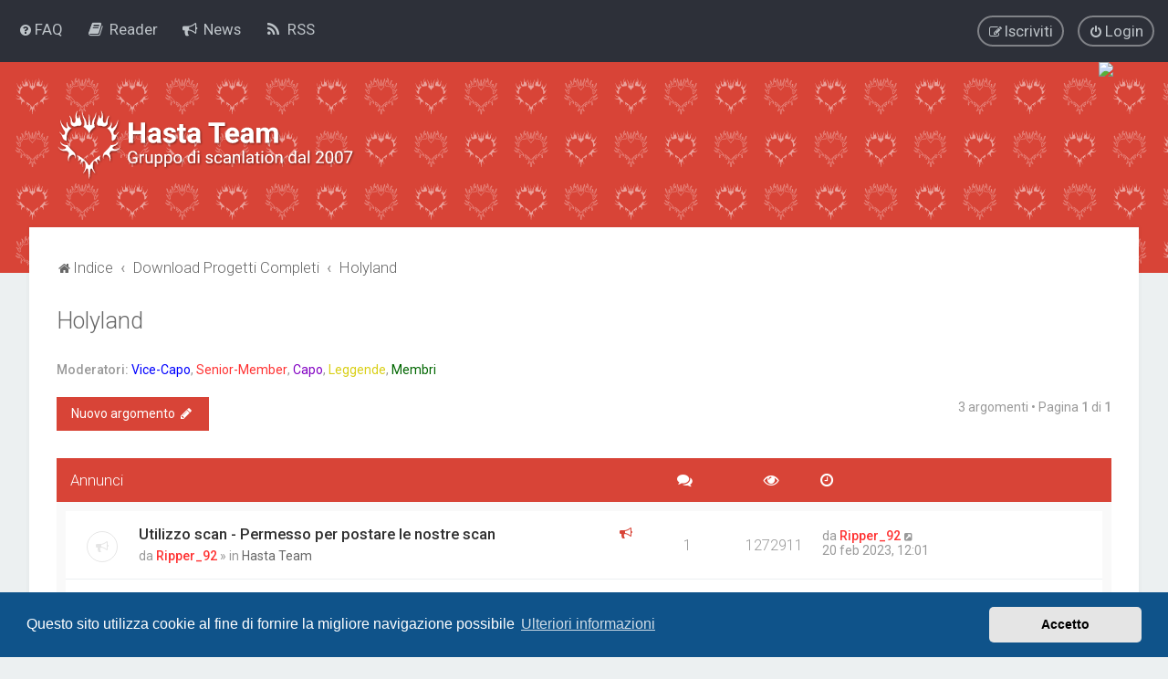

--- FILE ---
content_type: text/html; charset=UTF-8
request_url: https://hastateam.com/forum/viewforum.php?f=221&sid=ebde5e17ddb3317f7d0179c6d94bc568
body_size: 10371
content:
<!DOCTYPE html>
<html dir="ltr" lang="it">
<head>
<meta charset="utf-8" />
<meta http-equiv="X-UA-Compatible" content="IE=edge">
<meta name="viewport" content="width=device-width, initial-scale=1" />

<title>Holyland - Hasta Team</title>


	<link rel="canonical" href="https://hastateam.com/forum/viewforum.php?f=221">


<!--
	phpBB style name: Milk v2
	Based on style:   Merlin Framework (http://www.planetstyles.net)
-->



	<link href="https://fonts.googleapis.com/css?family=Roboto:300,400,500" rel="stylesheet">
    <style type="text/css">body {font-family: "Roboto", Arial, Helvetica, sans-serif; font-size: 14px;}</style>


<link href="./assets/css/font-awesome.min.css?assets_version=48" rel="stylesheet">
<link href="./styles/Milk_v2/theme/stylesheet.css?assets_version=48" rel="stylesheet">
<link href="./styles/Milk_v2/theme/it/stylesheet.css?assets_version=48?assets_version=48" rel="stylesheet">

<link href="./styles/Milk_v2/theme/blank.css?assets_version=48" rel="stylesheet" class="colour_switch_link"  />


            <style type="text/css">
			/* Color */
a:hover, .navbar_footer a, .copyright_bar a, .social_links_footer a:hover span, .icon.fa-file.icon-red, a:hover .icon.fa-file.icon-red, .navigation .active-subsection a, .navigation .active-subsection a:hover, .navigation a:hover, .tabs .tab > a:hover, .tabs .activetab > a, .tabs .activetab > a:hover, a.postlink, a.postlink:visited, .navbar_in_header .badge, .button:focus .icon, .button:hover .icon, .dark_base .social_links_footer a span, .dark_base h2, .dark_base h2 a, .dark_base a:link, .dark_base a:visited, .button-secondary:focus, .button-secondary:hover, .notification_unread, .topic_type, .fd_dark a {color: #D84437;}
			/* Background Solid  */
			.pagination li a:hover, .pagination li.active span, .pagination li a:focus, .jumpbox-cat-link, .dropdown-contents > li > a:hover, a.button1:hover, input.button1:hover, a.button2:hover, input.button2:hover, input.button3:hover, a.no_avatar:hover, .jumpbox-cat-link:hover, input.button1:focus, input.button2:focus, input.button3:focus, .specialbutton, input.specialbutton, .panel .specialbutton, a.specialbutton, .scrollToTop, a.specialbutton, .dark_base .social_links_footer a:hover span, .grid_unread, .tile_row_2:before   {background: #D84437;}
			/* Borders Dark */
			.pagination li a:hover, .pagination li.active span, .pagination li a:focus, blockquote, .codebox code, .jumpbox-cat-link, a.postlink, input.button1:focus, input.button2:focus, input.button3:focus, input.specialbutton, .inputbox:hover, .inputbox:focus, .specialbutton, a.specialbutton, .button:hover, .button:focus, .dark_base .social_links_footer a span, a.specialbutton, .dark_base .social_links_footer a:hover span {border-color: #D84437;}
			/* Background Gradient  */
			.headerbar, body.content_block_header_block li.header, body.content_block_header_stripe li.header:before, .scrollToTop, .no_avatar, .social_links_footer, .badge, thead tr, .sidebar_block_stripe:before, .fancy_panel:before {background-color: #D84437;}
			/* opacity */
			.headerbar_overlay_active {background-color: #D84437; opacity: 0.7;}
			/* Dark overlay */
			.grid_colour_overlay:hover {background-color: rgba(0,0,0,0.7);}
			/* Colour Hover Light */
			.navbar_footer a:hover, .copyright_bar a:hover, a.postlink:hover, .dark_base h2 a:hover  {opacity: 0.7;}
			/* Background Hover Light */
			a.scrollToTop:hover, input.specialbutton:hover, a.specialbutton:hover {opacity: 0.7;}
			/* Border light */
			.specialbutton:hover {opacity: 0.7;}

		</style>
	
<link href="./styles/Milk_v2/theme/animate.css" rel="stylesheet" />
<style type="text/css">
	#nav-main, #logo, #site-description h1, #site-description p, #nav-breadcrumbs, #page-body {
		transform: translateY(-15px);
		transition: .75s ease-in-out;
	}
</style>


<style type="text/css">
			.forums .row-item:before, .topics .row-item:before, .pmlist .row-item:before, .cplist .row-item:before {
			border-radius: 50%;
		}
	

		.forum_header {
					background-image: url('https://hastateam.com/forum/ext/planetstyles/flightdeck/store/tile-bg-head_3x4.svg');
		
					background-repeat: repeat;
		
					background-position: left top;
		
		"
	}

			
</style>






	<link href="./assets/cookieconsent/cookieconsent.min.css?assets_version=48" rel="stylesheet">

<!--[if lte IE 9]>
	<link href="./styles/Milk_v2/theme/tweaks.css?assets_version=48" rel="stylesheet">
<![endif]-->

<link rel="canonical" href="https://hastateam.com">
<meta name="description" content="Hasta Team - team di scanlation manga">
<meta property="og:image" content="https://reader.hastateam.com/storage/img/cover/hasta_logo_red_rect.png">
<meta property="og:image:secure_url" content="https://reader.hastateam.com/storage/img/cover/hasta_logo_red_rect.png">
<meta property="og:site_name" content="Hasta Team">
<meta property="og:type" content="website">
<meta property="og:description" content="Hasta Team - team di scanlation manga">
<meta property="og:url" content="https://hastateam.com">

<link href="./ext/dmzx/mchat/styles/prosilver/theme/mchat.css?assets_version=48" rel="stylesheet" media="screen">
<link href="./ext/ripper346/hasta_board/styles/all/theme/custom.css?assets_version=48" rel="stylesheet" media="screen">
<link href="./ext/phpbb/ads/styles/all/theme/phpbbads.css?assets_version=48" rel="stylesheet" media="screen">

<link href="./styles/Milk_v2/theme/extensions.css?assets_version=48" rel="stylesheet">




					<!-- Global site tag (gtag.js) - Google Analytics -->
		<script async src="https://www.googletagmanager.com/gtag/js?id=G-9Q7W4SYLCN"></script>
		<script>
			window.dataLayer = window.dataLayer || [];
			function gtag(){dataLayer.push(arguments);}
			gtag('js', new Date());

			gtag('config', 'G-9Q7W4SYLCN', {});
		</script>
	
</head>
<body id="phpbb" class="nojs notouch section-viewforum ltr  body-layout-Fluid content_block_header_block navbar_o_header css_icons_enabled">

    <div id="wrap" class="wrap">
        <a id="top" class="top-anchor" accesskey="t"></a>

        <div id="page-header">


                <div class="navbar" role="navigation">
	<div class="inner">

	<ul id="nav-main" class="nav-main linklist" role="menubar">

		<li id="quick-links" class="quick-links dropdown-container responsive-menu hidden" data-skip-responsive="true">
			<a href="#" class="dropdown-trigger">
				<i class="icon fa-bars fa-fw" aria-hidden="true"></i><span>Collegamenti Rapidi</span>
			</a>
			<div class="dropdown">
				<div class="pointer"><div class="pointer-inner"></div></div>
				<ul class="dropdown-contents" role="menu">
					
					
										<li class="separator"></li>

									</ul>
			</div>
		</li>

				<li data-skip-responsive="true">
			<a href="/forum/app.php/help/faq?sid=0b34bb1386b771f4e320a9d27878ee7c" rel="help" title="FAQ (Domande Frequenti)" role="menuitem">
				<i class="icon fa-question-circle fa-fw" aria-hidden="true"></i><span>FAQ</span>
			</a>
		</li>
		<li>
    <a href="https://reader.hastateam.com" title="Reader">
                <i class="fa fa-book fa-fw" aria-hidden="true"></i>
                <span>Reader</span>
    </a>
</li>
<li>
    <a href="news" title="News">
                <i class="fa fa-bullhorn fa-fw" aria-hidden="true"></i>
                <span>News</span>
    </a>
</li>
<li>
    <a href="releases/rss" title="RSS">
                <i class="fa fa-rss fa-fw" aria-hidden="true"></i>
                <span>RSS</span>
    </a>
</li>
				
			<li class="rightside"  data-skip-responsive="true">
			<a href="./ucp.php?mode=login&amp;redirect=viewforum.php%3Ff%3D221&amp;sid=0b34bb1386b771f4e320a9d27878ee7c" title="Login" accesskey="x" role="menuitem" class="outline_button">
				<i class="icon fa-power-off fa-fw" aria-hidden="true"></i><span>Login</span>
			</a>
		</li>
					<li class="rightside" data-skip-responsive="true">
				<a href="./ucp.php?mode=register&amp;sid=0b34bb1386b771f4e320a9d27878ee7c" role="menuitem" class="outline_button">
					<i class="icon fa-pencil-square-o  fa-fw" aria-hidden="true"></i><span>Iscriviti</span>
				</a>
			</li>
					    	</ul>

	</div>
</div>

            	
            <div class="headerbar" role="banner"
				>
				
				<div class="forum_header">

					<div class="headerbar_overlay_container">
					</div>
						<div class="particles_container">
							<!-- Headerbar Elements Start -->



								<div id="site-description" class="site-description logo_left">
																														<a href="./index.php?sid=0b34bb1386b771f4e320a9d27878ee7c" title="Indice"><img class="custom_logo" src="https://hastateam.com/forum/ext/planetstyles/flightdeck/store/logo_shadow.svg" width="350" height="81" alt=""></a>
																											</div>



							<!-- Headerbar Elements End -->
						</div>
					

				</div><!-- /.forum_header -->

            </div><!-- /.headerbar -->
            

        </div><!-- /#page-header -->

        <div id="inner-wrap">

        


	<ul id="nav-breadcrumbs" class="nav-breadcrumbs linklist navlinks" role="menubar">
				
		
		<li class="breadcrumbs" itemscope itemtype="https://schema.org/BreadcrumbList">

			
							<span class="crumb" itemtype="https://schema.org/ListItem" itemprop="itemListElement" itemscope><a itemprop="item" href="./index.php?sid=0b34bb1386b771f4e320a9d27878ee7c" accesskey="h" data-navbar-reference="index"><i class="icon fa-home fa-fw"></i><span itemprop="name">Indice</span></a><meta itemprop="position" content="1" /></span>

											
								<span class="crumb" itemtype="https://schema.org/ListItem" itemprop="itemListElement" itemscope data-forum-id="12"><a itemprop="item" href="./viewforum.php?f=12&amp;sid=0b34bb1386b771f4e320a9d27878ee7c"><span itemprop="name">Download Progetti Completi</span></a><meta itemprop="position" content="2" /></span>
															
								<span class="crumb" itemtype="https://schema.org/ListItem" itemprop="itemListElement" itemscope data-forum-id="221"><a itemprop="item" href="./viewforum.php?f=221&amp;sid=0b34bb1386b771f4e320a9d27878ee7c"><span itemprop="name">Holyland</span></a><meta itemprop="position" content="3" /></span>
							
					</li>

		
			</ul>


        <script>
    document.querySelector('.particles_container').innerHTML =
        '<span style="position: absolute; right: 60px;height: calc(100% - 50px)">' +
        '<img src="/img/banner/banner_Nana2.png" style="height: 100%;">' +
        '</span>' +
        document.querySelector('.particles_container').innerHTML;
</script>

        <a id="start_here" class="anchor"></a>
        <div id="page-body" class="page-body" role="main">
            
            
            <h2 class="forum-title"><a href="./viewforum.php?f=221&amp;sid=0b34bb1386b771f4e320a9d27878ee7c">Holyland</a></h2>
<div>
	<!-- NOTE: remove the style="display: none" when you want to have the forum description on the forum body -->
	<div style="display: none !important;"><strong class="text-strong">Rivista:</strong> Young Animal<br /></div>	<p><strong>Moderatori:</strong> <a style="color:#0000FF;" href="./memberlist.php?mode=group&amp;g=8&amp;sid=0b34bb1386b771f4e320a9d27878ee7c">Vice-Capo</a>, <a style="color:#FF3333;" href="./memberlist.php?mode=group&amp;g=9&amp;sid=0b34bb1386b771f4e320a9d27878ee7c">Senior-Member</a>, <a style="color:#8200C3;" href="./memberlist.php?mode=group&amp;g=7&amp;sid=0b34bb1386b771f4e320a9d27878ee7c">Capo</a>, <a style="color:#d9cf16;" href="./memberlist.php?mode=group&amp;g=35&amp;sid=0b34bb1386b771f4e320a9d27878ee7c">Leggende</a>, <a style="color:#006600;" href="./memberlist.php?mode=group&amp;g=10&amp;sid=0b34bb1386b771f4e320a9d27878ee7c">Membri</a></p></div>





	<div class="action-bar bar-top">

				
		<a href="./posting.php?mode=post&amp;f=221&amp;sid=0b34bb1386b771f4e320a9d27878ee7c" class="button specialbutton" title="Scrivi un nuovo argomento">
							<span>Nuovo argomento</span> <i class="icon fa-pencil fa-fw" aria-hidden="true"></i>
					</a>
				
	
	<div class="pagination">
        				3 argomenti
					&bull; Pagina <strong>1</strong> di <strong>1</strong>
			</div>

	</div>




	
			<div class="forumbg announcement">
		<div class="inner">
		<ul class="topiclist">
			<li class="header">
				<dl class="row-item">
					<dt><div class="list-inner">Annunci</div></dt>
					<dd class="posts"><span class="icon fa-comments"></dd>
					<dd class="views"><span class="icon fa-eye"></dd>
					<dd class="lastpost"><span><span class="icon fa-clock-o"></span></dd>
				</dl>
			</li>
		</ul>
		<ul class="topiclist topics">
	
				<li class="row bg1 global-announce">
						<dl class="row-item global_read_locked">
				<dt title="Questo argomento è bloccato, non puoi modificare o inviare ulteriori messaggi.">
										<div class="list-inner">
						


						                        	<span class="topic_type topic_type_announce">
                            	<i class="icon fa-bullhorn fa-fw"></i>
                            </span>
                        																								


						<a href="./viewtopic.php?t=4275&amp;sid=0b34bb1386b771f4e320a9d27878ee7c" class="topictitle">Utilizzo scan - Permesso per postare le nostre scan</a>						<br />
						
												<div class="responsive-show clutter" style="display: none;">
							Ultimo messaggio da <a href="./memberlist.php?mode=viewprofile&amp;u=22790&amp;sid=0b34bb1386b771f4e320a9d27878ee7c" style="color: #FF3333;" class="username-coloured">Ripper_92</a>							<!--
							&laquo; <a href="./viewtopic.php?p=322592&amp;sid=0b34bb1386b771f4e320a9d27878ee7c#p322592" title="Vai all’ultimo messaggio"><time datetime="2023-02-20T11:01:50+00:00">20 feb 2023, 12:01</time></a>
						 -->
							<br />Inviato in <a href="./viewforum.php?f=4&amp;sid=0b34bb1386b771f4e320a9d27878ee7c">Hasta Team</a>						</div>
													<span class="responsive-show left-box" style="display: none;">Risposte: <strong>1</strong></span>
													
						<div class="topic-poster responsive-hide left-box">
														da <a href="./memberlist.php?mode=viewprofile&amp;u=22790&amp;sid=0b34bb1386b771f4e320a9d27878ee7c" style="color: #FF3333;" class="username-coloured">Ripper_92</a>  <span class="clutter">&raquo; <time datetime="2019-03-16T15:30:06+00:00">16 mar 2019, 16:30</time></span>
							 &raquo; in <a href="./viewforum.php?f=4&amp;sid=0b34bb1386b771f4e320a9d27878ee7c">Hasta Team</a>						</div>

						
											</div>
				</dt>
				<dd class="posts">1 <dfn>Risposte</dfn></dd>
				<dd class="views">1272911 <dfn>Visite </dfn></dd>
				<dd class="lastpost">
                					<span><dfn>Ultimo messaggio </dfn>da <a href="./memberlist.php?mode=viewprofile&amp;u=22790&amp;sid=0b34bb1386b771f4e320a9d27878ee7c" style="color: #FF3333;" class="username-coloured">Ripper_92</a>							<a href="./viewtopic.php?p=322592&amp;sid=0b34bb1386b771f4e320a9d27878ee7c#p322592" title="Vai all’ultimo messaggio">
								<i class="icon fa-external-link-square fa-fw icon-lightgray icon-md" aria-hidden="true"></i><span class="sr-only"></span>
							</a>
												<br /><time datetime="2023-02-20T11:01:50+00:00">20 feb 2023, 12:01</time>
					</span>
				</dd>
			</dl>
					</li>
		
	

	
	
				<li class="row bg2 global-announce">
						<dl class="row-item global_read_locked">
				<dt title="Questo argomento è bloccato, non puoi modificare o inviare ulteriori messaggi.">
										<div class="list-inner">
						


						                        	<span class="topic_type topic_type_announce">
                            	<i class="icon fa-bullhorn fa-fw"></i>
                            </span>
                        																								


						<a href="./viewtopic.php?t=5564&amp;sid=0b34bb1386b771f4e320a9d27878ee7c" class="topictitle">EDITTO HASTA - 16/09/2009</a>						<br />
						
												<div class="responsive-show clutter" style="display: none;">
							Ultimo messaggio da <a href="./memberlist.php?mode=viewprofile&amp;u=1066&amp;sid=0b34bb1386b771f4e320a9d27878ee7c" style="color: #d9cf16;" class="username-coloured">macros</a>							<!--
							&laquo; <a href="./viewtopic.php?p=154352&amp;sid=0b34bb1386b771f4e320a9d27878ee7c#p154352" title="Vai all’ultimo messaggio"><time datetime="2009-10-02T16:28:43+00:00">02 ott 2009, 17:28</time></a>
						 -->
							<br />Inviato in <a href="./viewforum.php?f=4&amp;sid=0b34bb1386b771f4e320a9d27878ee7c">Hasta Team</a>						</div>
												
						<div class="topic-poster responsive-hide left-box">
														da <a href="./memberlist.php?mode=viewprofile&amp;u=1066&amp;sid=0b34bb1386b771f4e320a9d27878ee7c" style="color: #d9cf16;" class="username-coloured">macros</a>  <span class="clutter">&raquo; <time datetime="2009-10-02T16:28:43+00:00">02 ott 2009, 17:28</time></span>
							 &raquo; in <a href="./viewforum.php?f=4&amp;sid=0b34bb1386b771f4e320a9d27878ee7c">Hasta Team</a>						</div>

						
											</div>
				</dt>
				<dd class="posts">0 <dfn>Risposte</dfn></dd>
				<dd class="views">345170 <dfn>Visite </dfn></dd>
				<dd class="lastpost">
                					<span><dfn>Ultimo messaggio </dfn>da <a href="./memberlist.php?mode=viewprofile&amp;u=1066&amp;sid=0b34bb1386b771f4e320a9d27878ee7c" style="color: #d9cf16;" class="username-coloured">macros</a>							<a href="./viewtopic.php?p=154352&amp;sid=0b34bb1386b771f4e320a9d27878ee7c#p154352" title="Vai all’ultimo messaggio">
								<i class="icon fa-external-link-square fa-fw icon-lightgray icon-md" aria-hidden="true"></i><span class="sr-only"></span>
							</a>
												<br /><time datetime="2009-10-02T16:28:43+00:00">02 ott 2009, 17:28</time>
					</span>
				</dd>
			</dl>
					</li>
		
	

	
	
				<li class="row bg1 global-announce">
						<dl class="row-item global_read_locked">
				<dt title="Questo argomento è bloccato, non puoi modificare o inviare ulteriori messaggi.">
										<div class="list-inner">
						


						                        	<span class="topic_type topic_type_announce">
                            	<i class="icon fa-bullhorn fa-fw"></i>
                            </span>
                        																								


						<a href="./viewtopic.php?t=42&amp;sid=0b34bb1386b771f4e320a9d27878ee7c" class="topictitle">Test per entrare nel team</a>						<br />
						
												<div class="responsive-show clutter" style="display: none;">
							Ultimo messaggio da <a href="./memberlist.php?mode=viewprofile&amp;u=53&amp;sid=0b34bb1386b771f4e320a9d27878ee7c" style="color: #d9cf16;" class="username-coloured">b4cc</a>							<!--
							&laquo; <a href="./viewtopic.php?p=45&amp;sid=0b34bb1386b771f4e320a9d27878ee7c#p45" title="Vai all’ultimo messaggio"><time datetime="2008-01-11T18:40:51+00:00">11 gen 2008, 19:40</time></a>
						 -->
							<br />Inviato in <a href="./viewforum.php?f=4&amp;sid=0b34bb1386b771f4e320a9d27878ee7c">Hasta Team</a>						</div>
												
						<div class="topic-poster responsive-hide left-box">
														da <a href="./memberlist.php?mode=viewprofile&amp;u=53&amp;sid=0b34bb1386b771f4e320a9d27878ee7c" style="color: #d9cf16;" class="username-coloured">b4cc</a>  <span class="clutter">&raquo; <time datetime="2008-01-11T18:40:51+00:00">11 gen 2008, 19:40</time></span>
							 &raquo; in <a href="./viewforum.php?f=4&amp;sid=0b34bb1386b771f4e320a9d27878ee7c">Hasta Team</a>						</div>

						
											</div>
				</dt>
				<dd class="posts">0 <dfn>Risposte</dfn></dd>
				<dd class="views">309068 <dfn>Visite </dfn></dd>
				<dd class="lastpost">
                					<span><dfn>Ultimo messaggio </dfn>da <a href="./memberlist.php?mode=viewprofile&amp;u=53&amp;sid=0b34bb1386b771f4e320a9d27878ee7c" style="color: #d9cf16;" class="username-coloured">b4cc</a>							<a href="./viewtopic.php?p=45&amp;sid=0b34bb1386b771f4e320a9d27878ee7c#p45" title="Vai all’ultimo messaggio">
								<i class="icon fa-external-link-square fa-fw icon-lightgray icon-md" aria-hidden="true"></i><span class="sr-only"></span>
							</a>
												<br /><time datetime="2008-01-11T18:40:51+00:00">11 gen 2008, 19:40</time>
					</span>
				</dd>
			</dl>
					</li>
		
	

	
	
				<li class="row bg2 global-announce">
						<dl class="row-item global_read_locked">
				<dt title="Questo argomento è bloccato, non puoi modificare o inviare ulteriori messaggi.">
										<div class="list-inner">
						


						                        	<span class="topic_type topic_type_announce">
                            	<i class="icon fa-bullhorn fa-fw"></i>
                            </span>
                        																								


						<a href="./viewtopic.php?t=40&amp;sid=0b34bb1386b771f4e320a9d27878ee7c" class="topictitle">REGOLAMENTO!!</a>						<br />
						
												<div class="responsive-show clutter" style="display: none;">
							Ultimo messaggio da <a href="./memberlist.php?mode=viewprofile&amp;u=53&amp;sid=0b34bb1386b771f4e320a9d27878ee7c" style="color: #d9cf16;" class="username-coloured">b4cc</a>							<!--
							&laquo; <a href="./viewtopic.php?p=43&amp;sid=0b34bb1386b771f4e320a9d27878ee7c#p43" title="Vai all’ultimo messaggio"><time datetime="2008-01-11T18:39:47+00:00">11 gen 2008, 19:39</time></a>
						 -->
							<br />Inviato in <a href="./viewforum.php?f=4&amp;sid=0b34bb1386b771f4e320a9d27878ee7c">Hasta Team</a>						</div>
												
						<div class="topic-poster responsive-hide left-box">
														da <a href="./memberlist.php?mode=viewprofile&amp;u=53&amp;sid=0b34bb1386b771f4e320a9d27878ee7c" style="color: #d9cf16;" class="username-coloured">b4cc</a>  <span class="clutter">&raquo; <time datetime="2008-01-11T18:39:47+00:00">11 gen 2008, 19:39</time></span>
							 &raquo; in <a href="./viewforum.php?f=4&amp;sid=0b34bb1386b771f4e320a9d27878ee7c">Hasta Team</a>						</div>

						
											</div>
				</dt>
				<dd class="posts">0 <dfn>Risposte</dfn></dd>
				<dd class="views">322438 <dfn>Visite </dfn></dd>
				<dd class="lastpost">
                					<span><dfn>Ultimo messaggio </dfn>da <a href="./memberlist.php?mode=viewprofile&amp;u=53&amp;sid=0b34bb1386b771f4e320a9d27878ee7c" style="color: #d9cf16;" class="username-coloured">b4cc</a>							<a href="./viewtopic.php?p=43&amp;sid=0b34bb1386b771f4e320a9d27878ee7c#p43" title="Vai all’ultimo messaggio">
								<i class="icon fa-external-link-square fa-fw icon-lightgray icon-md" aria-hidden="true"></i><span class="sr-only"></span>
							</a>
												<br /><time datetime="2008-01-11T18:39:47+00:00">11 gen 2008, 19:39</time>
					</span>
				</dd>
			</dl>
					</li>
		
	

			</ul>
		</div>
	</div>
	
			<div class="forumbg">
		<div class="inner">
		<ul class="topiclist">
			<li class="header">
				<dl class="row-item">
					<dt><div class="list-inner">Argomenti</div></dt>
					<dd class="posts"><span class="icon fa-comments"></dd>
					<dd class="views"><span class="icon fa-eye"></dd>
					<dd class="lastpost"><span><span class="icon fa-clock-o"></span></dd>
				</dl>
			</li>
		</ul>
		<ul class="topiclist topics">
	
				<li class="row bg1 sticky">
						<dl class="row-item sticky_read_locked">
				<dt title="Questo argomento è bloccato, non puoi modificare o inviare ulteriori messaggi.">
										<div class="list-inner">
						


						                        	<span class="topic_type topic_type_sticky">
                            	<i class="icon fa-thumb-tack fa-fw"></i>
                            </span>
                        																								


						<a href="./viewtopic.php?t=10176&amp;sid=0b34bb1386b771f4e320a9d27878ee7c" class="topictitle">Holyland - Download</a>						<br />
						
												<div class="responsive-show clutter" style="display: none;">
							Ultimo messaggio da <a href="./memberlist.php?mode=viewprofile&amp;u=3&amp;sid=0b34bb1386b771f4e320a9d27878ee7c" style="color: #8200C3;" class="username-coloured">Hasta Team</a>							<!--
							&laquo; <a href="./viewtopic.php?p=264621&amp;sid=0b34bb1386b771f4e320a9d27878ee7c#p264621" title="Vai all’ultimo messaggio"><time datetime="2012-09-26T14:16:09+00:00">26 set 2012, 15:16</time></a>
						 -->
													</div>
												
						<div class="topic-poster responsive-hide left-box">
														da <a href="./memberlist.php?mode=viewprofile&amp;u=3&amp;sid=0b34bb1386b771f4e320a9d27878ee7c" style="color: #8200C3;" class="username-coloured">Hasta Team</a>  <span class="clutter">&raquo; <time datetime="2012-09-26T14:16:09+00:00">26 set 2012, 15:16</time></span>
													</div>

						
											</div>
				</dt>
				<dd class="posts">0 <dfn>Risposte</dfn></dd>
				<dd class="views">67898 <dfn>Visite </dfn></dd>
				<dd class="lastpost">
                					<span><dfn>Ultimo messaggio </dfn>da <a href="./memberlist.php?mode=viewprofile&amp;u=3&amp;sid=0b34bb1386b771f4e320a9d27878ee7c" style="color: #8200C3;" class="username-coloured">Hasta Team</a>							<a href="./viewtopic.php?p=264621&amp;sid=0b34bb1386b771f4e320a9d27878ee7c#p264621" title="Vai all’ultimo messaggio">
								<i class="icon fa-external-link-square fa-fw icon-lightgray icon-md" aria-hidden="true"></i><span class="sr-only"></span>
							</a>
												<br /><time datetime="2012-09-26T14:16:09+00:00">26 set 2012, 15:16</time>
					</span>
				</dd>
			</dl>
					</li>
		
	

	
	
				<li class="row bg2">
						<dl class="row-item topic_read_hot">
				<dt title="Nessun messaggio da leggere">
										<div class="list-inner">
						


																														


						<a href="./viewtopic.php?t=10194&amp;sid=0b34bb1386b771f4e320a9d27878ee7c" class="topictitle">Holyland - Ringraziamenti</a>						<br />
						
												<div class="responsive-show clutter" style="display: none;">
							Ultimo messaggio da <a href="./memberlist.php?mode=viewprofile&amp;u=30293&amp;sid=0b34bb1386b771f4e320a9d27878ee7c" class="username">estefo</a>							<!--
							&laquo; <a href="./viewtopic.php?p=310187&amp;sid=0b34bb1386b771f4e320a9d27878ee7c#p310187" title="Vai all’ultimo messaggio"><time datetime="2015-08-26T22:15:21+00:00">26 ago 2015, 23:15</time></a>
						 -->
													</div>
													<span class="responsive-show left-box" style="display: none;">Risposte: <strong>2606</strong></span>
													
						<div class="topic-poster responsive-hide left-box">
														da <a href="./memberlist.php?mode=viewprofile&amp;u=3&amp;sid=0b34bb1386b771f4e320a9d27878ee7c" style="color: #8200C3;" class="username-coloured">Hasta Team</a>  <span class="clutter">&raquo; <time datetime="2012-10-01T14:09:08+00:00">01 ott 2012, 15:09</time></span>
													</div>

												<div class="pagination">
							<span><i class="icon fa-clone fa-fw" aria-hidden="true"></i></span>
							<ul>
															<li><a class="button" href="./viewtopic.php?t=10194&amp;sid=0b34bb1386b771f4e320a9d27878ee7c">1</a></li>
																							<li class="ellipsis"><span>…</span></li>
																							<li><a class="button" href="./viewtopic.php?t=10194&amp;sid=0b34bb1386b771f4e320a9d27878ee7c&amp;start=2560">257</a></li>
																							<li><a class="button" href="./viewtopic.php?t=10194&amp;sid=0b34bb1386b771f4e320a9d27878ee7c&amp;start=2570">258</a></li>
																							<li><a class="button" href="./viewtopic.php?t=10194&amp;sid=0b34bb1386b771f4e320a9d27878ee7c&amp;start=2580">259</a></li>
																							<li><a class="button" href="./viewtopic.php?t=10194&amp;sid=0b34bb1386b771f4e320a9d27878ee7c&amp;start=2590">260</a></li>
																							<li><a class="button" href="./viewtopic.php?t=10194&amp;sid=0b34bb1386b771f4e320a9d27878ee7c&amp;start=2600">261</a></li>
																																													</ul>
						</div>
						
											</div>
				</dt>
				<dd class="posts">2606 <dfn>Risposte</dfn></dd>
				<dd class="views">559426 <dfn>Visite </dfn></dd>
				<dd class="lastpost">
                					<span><dfn>Ultimo messaggio </dfn>da <a href="./memberlist.php?mode=viewprofile&amp;u=30293&amp;sid=0b34bb1386b771f4e320a9d27878ee7c" class="username">estefo</a>							<a href="./viewtopic.php?p=310187&amp;sid=0b34bb1386b771f4e320a9d27878ee7c#p310187" title="Vai all’ultimo messaggio">
								<i class="icon fa-external-link-square fa-fw icon-lightgray icon-md" aria-hidden="true"></i><span class="sr-only"></span>
							</a>
												<br /><time datetime="2015-08-26T22:15:21+00:00">26 ago 2015, 23:15</time>
					</span>
				</dd>
			</dl>
					</li>
		
	

	
	
				<li class="row bg1">
						<dl class="row-item topic_read_hot">
				<dt title="Nessun messaggio da leggere">
										<div class="list-inner">
						


																														


						<a href="./viewtopic.php?t=10195&amp;sid=0b34bb1386b771f4e320a9d27878ee7c" class="topictitle">Holyland - Discussione</a>						<br />
						
												<div class="responsive-show clutter" style="display: none;">
							Ultimo messaggio da <span class="username">v3kk1</span>							<!--
							&laquo; <a href="./viewtopic.php?p=307495&amp;sid=0b34bb1386b771f4e320a9d27878ee7c#p307495" title="Vai all’ultimo messaggio"><time datetime="2015-03-21T12:01:14+00:00">21 mar 2015, 13:01</time></a>
						 -->
													</div>
													<span class="responsive-show left-box" style="display: none;">Risposte: <strong>71</strong></span>
													
						<div class="topic-poster responsive-hide left-box">
														da <a href="./memberlist.php?mode=viewprofile&amp;u=3&amp;sid=0b34bb1386b771f4e320a9d27878ee7c" style="color: #8200C3;" class="username-coloured">Hasta Team</a>  <span class="clutter">&raquo; <time datetime="2012-10-01T14:10:10+00:00">01 ott 2012, 15:10</time></span>
													</div>

												<div class="pagination">
							<span><i class="icon fa-clone fa-fw" aria-hidden="true"></i></span>
							<ul>
															<li><a class="button" href="./viewtopic.php?t=10195&amp;sid=0b34bb1386b771f4e320a9d27878ee7c">1</a></li>
																							<li class="ellipsis"><span>…</span></li>
																							<li><a class="button" href="./viewtopic.php?t=10195&amp;sid=0b34bb1386b771f4e320a9d27878ee7c&amp;start=30">4</a></li>
																							<li><a class="button" href="./viewtopic.php?t=10195&amp;sid=0b34bb1386b771f4e320a9d27878ee7c&amp;start=40">5</a></li>
																							<li><a class="button" href="./viewtopic.php?t=10195&amp;sid=0b34bb1386b771f4e320a9d27878ee7c&amp;start=50">6</a></li>
																							<li><a class="button" href="./viewtopic.php?t=10195&amp;sid=0b34bb1386b771f4e320a9d27878ee7c&amp;start=60">7</a></li>
																							<li><a class="button" href="./viewtopic.php?t=10195&amp;sid=0b34bb1386b771f4e320a9d27878ee7c&amp;start=70">8</a></li>
																																													</ul>
						</div>
						
											</div>
				</dt>
				<dd class="posts">71 <dfn>Risposte</dfn></dd>
				<dd class="views">59954 <dfn>Visite </dfn></dd>
				<dd class="lastpost">
                					<span><dfn>Ultimo messaggio </dfn>da <span class="username">v3kk1</span>							<a href="./viewtopic.php?p=307495&amp;sid=0b34bb1386b771f4e320a9d27878ee7c#p307495" title="Vai all’ultimo messaggio">
								<i class="icon fa-external-link-square fa-fw icon-lightgray icon-md" aria-hidden="true"></i><span class="sr-only"></span>
							</a>
												<br /><time datetime="2015-03-21T12:01:14+00:00">21 mar 2015, 13:01</time>
					</span>
				</dd>
			</dl>
					</li>
		
				</ul>
		</div>
	</div>
	

	<div class="action-bar bar-bottom">
					
			<a href="./posting.php?mode=post&amp;f=221&amp;sid=0b34bb1386b771f4e320a9d27878ee7c" class="button specialbutton" title="Scrivi un nuovo argomento">
							<span>Nuovo argomento</span> <i class="icon fa-pencil fa-fw" aria-hidden="true"></i>
						</a>

					

					<form method="post" action="./viewforum.php?f=221&amp;sid=0b34bb1386b771f4e320a9d27878ee7c">
			<div class="dropdown-container dropdown-container-left dropdown-button-control sort-tools">
	<span title="Opzioni di visualizzazione e ordinamento" class="button button-secondary dropdown-trigger dropdown-select">
		<i class="icon fa-sort-amount-asc fa-fw" aria-hidden="true"></i>
		<span class="caret"><i class="icon fa-sort-down fa-fw" aria-hidden="true"></i></span>
	</span>
	<div class="dropdown hidden">
		<div class="pointer"><div class="pointer-inner"></div></div>
		<div class="dropdown-contents">
			<fieldset class="display-options">
							<label>Visualizza: <select name="st" id="st"><option value="0" selected="selected">Tutti gli argomenti</option><option value="1">1 giorno</option><option value="7">7 giorni</option><option value="14">2 settimane</option><option value="30">1 mese</option><option value="90">3 mesi</option><option value="180">6 mesi</option><option value="365">1 anno</option></select></label>
								<label>Ordina per: <select name="sk" id="sk"><option value="a">Autore</option><option value="t" selected="selected">Ora di invio</option><option value="r">Risposte</option><option value="s">Titolo</option><option value="v">Visite </option></select></label>
				<label>Direzione: <select name="sd" id="sd"><option value="a">Crescente</option><option value="d" selected="selected">Decrescente</option></select></label>
								<hr class="dashed" />
				<input type="submit" class="button2" name="sort" value="Vai" />
						</fieldset>
		</div>
	</div>
</div>
			</form>
		
		<div class="pagination">
						3 argomenti
							 &bull; Pagina <strong>1</strong> di <strong>1</strong>
					</div>
	</div>


<div class="action-bar actions-jump">
		<p class="jumpbox-return">
		<a href="./index.php?sid=0b34bb1386b771f4e320a9d27878ee7c" class="left-box arrow-left" accesskey="r">
			<i class="icon fa-angle-left fa-fw icon-black" aria-hidden="true"></i><span>Torna all’Indice della Board</span>
		</a>
	</p>
	
		<div class="jumpbox dropdown-container dropdown-container-right dropdown-up dropdown-left dropdown-button-control" id="jumpbox">
			<span title="Vai a" class="button button-secondary dropdown-trigger dropdown-select">
				<span>Vai a</span>
				<span class="caret"><i class="icon fa-sort-down fa-fw" aria-hidden="true"></i></span>
			</span>
		<div class="dropdown">
			<div class="pointer"><div class="pointer-inner"></div></div>
			<ul class="dropdown-contents">
																				<li><a href="./viewforum.php?f=3&amp;sid=0b34bb1386b771f4e320a9d27878ee7c" class="jumpbox-forum-link"> <span> Benvenuti</span></a></li>
																<li><a href="./viewforum.php?f=5&amp;sid=0b34bb1386b771f4e320a9d27878ee7c" class="jumpbox-forum-link"> <span> Aiuto</span></a></li>
																<li><a href="./viewforum.php?f=233&amp;sid=0b34bb1386b771f4e320a9d27878ee7c" class="jumpbox-forum-link"> <span> News</span></a></li>
																<li><a href="./viewforum.php?f=4&amp;sid=0b34bb1386b771f4e320a9d27878ee7c" class="jumpbox-forum-link"> <span> Hasta Team</span></a></li>
																<li><a href="./viewforum.php?f=190&amp;sid=0b34bb1386b771f4e320a9d27878ee7c" class="jumpbox-forum-link"> <span> Pietre Miliari</span></a></li>
																<li><a href="./viewforum.php?f=178&amp;sid=0b34bb1386b771f4e320a9d27878ee7c" class="jumpbox-forum-link"> <span> Decisioni Staff</span></a></li>
																<li><a href="./viewforum.php?f=131&amp;sid=0b34bb1386b771f4e320a9d27878ee7c" class="jumpbox-sub-link"><span class="spacer"></span><span class="spacer"></span><span class="spacer"></span> <span>&#8627; &nbsp; Corso per l'Edit</span></a></li>
																<li><a href="./viewforum.php?f=132&amp;sid=0b34bb1386b771f4e320a9d27878ee7c" class="jumpbox-sub-link"><span class="spacer"></span><span class="spacer"></span><span class="spacer"></span><span class="spacer"></span> <span>&#8627; &nbsp; Livello 1</span></a></li>
																<li><a href="./viewforum.php?f=133&amp;sid=0b34bb1386b771f4e320a9d27878ee7c" class="jumpbox-sub-link"><span class="spacer"></span><span class="spacer"></span><span class="spacer"></span><span class="spacer"></span> <span>&#8627; &nbsp; Livello 2</span></a></li>
																<li><a href="./viewforum.php?f=134&amp;sid=0b34bb1386b771f4e320a9d27878ee7c" class="jumpbox-sub-link"><span class="spacer"></span><span class="spacer"></span><span class="spacer"></span><span class="spacer"></span> <span>&#8627; &nbsp; Livello 3 - Prova Finale</span></a></li>
																<li><a href="./viewforum.php?f=17&amp;sid=0b34bb1386b771f4e320a9d27878ee7c" class="jumpbox-cat-link"> <span> Download Progetti in Corso</span></a></li>
																<li><a href="./viewforum.php?f=18&amp;sid=0b34bb1386b771f4e320a9d27878ee7c" class="jumpbox-sub-link"><span class="spacer"></span> <span>&#8627; &nbsp; Berserk</span></a></li>
																<li><a href="./viewforum.php?f=20&amp;sid=0b34bb1386b771f4e320a9d27878ee7c" class="jumpbox-sub-link"><span class="spacer"></span> <span>&#8627; &nbsp; D.Gray-Man</span></a></li>
																<li><a href="./viewforum.php?f=213&amp;sid=0b34bb1386b771f4e320a9d27878ee7c" class="jumpbox-sub-link"><span class="spacer"></span> <span>&#8627; &nbsp; Hajime no Ippo</span></a></li>
																<li><a href="./viewforum.php?f=238&amp;sid=0b34bb1386b771f4e320a9d27878ee7c" class="jumpbox-sub-link"><span class="spacer"></span> <span>&#8627; &nbsp; Karate Shoukoushi Kohinata Minoru</span></a></li>
																<li><a href="./viewforum.php?f=234&amp;sid=0b34bb1386b771f4e320a9d27878ee7c" class="jumpbox-sub-link"><span class="spacer"></span> <span>&#8627; &nbsp; My Hero Academia</span></a></li>
																<li><a href="./viewforum.php?f=216&amp;sid=0b34bb1386b771f4e320a9d27878ee7c" class="jumpbox-sub-link"><span class="spacer"></span> <span>&#8627; &nbsp; Yotsuba&amp;!</span></a></li>
																<li><a href="./viewforum.php?f=12&amp;sid=0b34bb1386b771f4e320a9d27878ee7c" class="jumpbox-cat-link"> <span> Download Progetti Completi</span></a></li>
																<li><a href="./viewforum.php?f=108&amp;sid=0b34bb1386b771f4e320a9d27878ee7c" class="jumpbox-sub-link"><span class="spacer"></span> <span>&#8627; &nbsp; One-Shot, Short Story, ecc...</span></a></li>
																<li><a href="./viewforum.php?f=240&amp;sid=0b34bb1386b771f4e320a9d27878ee7c" class="jumpbox-sub-link"><span class="spacer"></span> <span>&#8627; &nbsp; 10th Dimension Boys</span></a></li>
																<li><a href="./viewforum.php?f=15&amp;sid=0b34bb1386b771f4e320a9d27878ee7c" class="jumpbox-sub-link"><span class="spacer"></span> <span>&#8627; &nbsp; 666Satan</span></a></li>
																<li><a href="./viewforum.php?f=33&amp;sid=0b34bb1386b771f4e320a9d27878ee7c" class="jumpbox-sub-link"><span class="spacer"></span> <span>&#8627; &nbsp; ALIVE</span></a></li>
																<li><a href="./viewforum.php?f=107&amp;sid=0b34bb1386b771f4e320a9d27878ee7c" class="jumpbox-sub-link"><span class="spacer"></span> <span>&#8627; &nbsp; Bakuman</span></a></li>
																<li><a href="./viewforum.php?f=13&amp;sid=0b34bb1386b771f4e320a9d27878ee7c" class="jumpbox-sub-link"><span class="spacer"></span> <span>&#8627; &nbsp; Basilisk</span></a></li>
																<li><a href="./viewforum.php?f=35&amp;sid=0b34bb1386b771f4e320a9d27878ee7c" class="jumpbox-sub-link"><span class="spacer"></span> <span>&#8627; &nbsp; Battle Royale</span></a></li>
																<li><a href="./viewforum.php?f=75&amp;sid=0b34bb1386b771f4e320a9d27878ee7c" class="jumpbox-sub-link"><span class="spacer"></span> <span>&#8627; &nbsp; Blazer Drive</span></a></li>
																<li><a href="./viewforum.php?f=106&amp;sid=0b34bb1386b771f4e320a9d27878ee7c" class="jumpbox-sub-link"><span class="spacer"></span> <span>&#8627; &nbsp; Blue Heaven</span></a></li>
																<li><a href="./viewforum.php?f=19&amp;sid=0b34bb1386b771f4e320a9d27878ee7c" class="jumpbox-sub-link"><span class="spacer"></span> <span>&#8627; &nbsp; Claymore</span></a></li>
																<li><a href="./viewforum.php?f=100&amp;sid=0b34bb1386b771f4e320a9d27878ee7c" class="jumpbox-sub-link"><span class="spacer"></span> <span>&#8627; &nbsp; Code Breaker</span></a></li>
																<li><a href="./viewforum.php?f=83&amp;sid=0b34bb1386b771f4e320a9d27878ee7c" class="jumpbox-sub-link"><span class="spacer"></span> <span>&#8627; &nbsp; Dogashi Kaden</span></a></li>
																<li><a href="./viewforum.php?f=74&amp;sid=0b34bb1386b771f4e320a9d27878ee7c" class="jumpbox-sub-link"><span class="spacer"></span> <span>&#8627; &nbsp; Double Arts</span></a></li>
																<li><a href="./viewforum.php?f=21&amp;sid=0b34bb1386b771f4e320a9d27878ee7c" class="jumpbox-sub-link"><span class="spacer"></span> <span>&#8627; &nbsp; Dragonaut: The Resonance</span></a></li>
																<li><a href="./viewforum.php?f=22&amp;sid=0b34bb1386b771f4e320a9d27878ee7c" class="jumpbox-sub-link"><span class="spacer"></span> <span>&#8627; &nbsp; Eyeshield 21</span></a></li>
																<li><a href="./viewforum.php?f=52&amp;sid=0b34bb1386b771f4e320a9d27878ee7c" class="jumpbox-sub-link"><span class="spacer"></span> <span>&#8627; &nbsp; Fairy Tail</span></a></li>
																<li><a href="./viewforum.php?f=229&amp;sid=0b34bb1386b771f4e320a9d27878ee7c" class="jumpbox-sub-link"><span class="spacer"></span> <span>&#8627; &nbsp; Fairy Tail Ice Trail</span></a></li>
																<li><a href="./viewforum.php?f=228&amp;sid=0b34bb1386b771f4e320a9d27878ee7c" class="jumpbox-sub-link"><span class="spacer"></span> <span>&#8627; &nbsp; Fairy Tail Zero</span></a></li>
																<li><a href="./viewforum.php?f=23&amp;sid=0b34bb1386b771f4e320a9d27878ee7c" class="jumpbox-sub-link"><span class="spacer"></span> <span>&#8627; &nbsp; FullMetal Alchemist</span></a></li>
																<li><a href="./viewforum.php?f=24&amp;sid=0b34bb1386b771f4e320a9d27878ee7c" class="jumpbox-sub-link"><span class="spacer"></span> <span>&#8627; &nbsp; Full Metal Panic</span></a></li>
																<li><a href="./viewforum.php?f=170&amp;sid=0b34bb1386b771f4e320a9d27878ee7c" class="jumpbox-sub-link"><span class="spacer"></span> <span>&#8627; &nbsp; Gakuen Sousei Nekoten</span></a></li>
																<li><a href="./viewforum.php?f=25&amp;sid=0b34bb1386b771f4e320a9d27878ee7c" class="jumpbox-sub-link"><span class="spacer"></span> <span>&#8627; &nbsp; Gantz</span></a></li>
																<li><a href="./viewforum.php?f=16&amp;sid=0b34bb1386b771f4e320a9d27878ee7c" class="jumpbox-sub-link"><span class="spacer"></span> <span>&#8627; &nbsp; Gon</span></a></li>
																<li><a href="./viewforum.php?f=230&amp;sid=0b34bb1386b771f4e320a9d27878ee7c" class="jumpbox-sub-link"><span class="spacer"></span> <span>&#8627; &nbsp; Hajimete no Aku</span></a></li>
																<li><a href="./viewforum.php?f=214&amp;sid=0b34bb1386b771f4e320a9d27878ee7c" class="jumpbox-sub-link"><span class="spacer"></span> <span>&#8627; &nbsp; Hikaru no Go</span></a></li>
																<li><a href="./viewforum.php?f=176&amp;sid=0b34bb1386b771f4e320a9d27878ee7c" class="jumpbox-sub-link"><span class="spacer"></span> <span>&#8627; &nbsp; History's Strongest Disciple Kenichi</span></a></li>
																<li><a href="./viewforum.php?f=221&amp;sid=0b34bb1386b771f4e320a9d27878ee7c" class="jumpbox-sub-link"><span class="spacer"></span> <span>&#8627; &nbsp; Holyland</span></a></li>
																<li><a href="./viewforum.php?f=14&amp;sid=0b34bb1386b771f4e320a9d27878ee7c" class="jumpbox-sub-link"><span class="spacer"></span> <span>&#8627; &nbsp; Island</span></a></li>
																<li><a href="./viewforum.php?f=31&amp;sid=0b34bb1386b771f4e320a9d27878ee7c" class="jumpbox-sub-link"><span class="spacer"></span> <span>&#8627; &nbsp; Juushin Enbu - Hero Tales</span></a></li>
																<li><a href="./viewforum.php?f=143&amp;sid=0b34bb1386b771f4e320a9d27878ee7c" class="jumpbox-sub-link"><span class="spacer"></span> <span>&#8627; &nbsp; Katekyo Hitman Reborn</span></a></li>
																<li><a href="./viewforum.php?f=50&amp;sid=0b34bb1386b771f4e320a9d27878ee7c" class="jumpbox-sub-link"><span class="spacer"></span> <span>&#8627; &nbsp; Kekkaishi</span></a></li>
																<li><a href="./viewforum.php?f=96&amp;sid=0b34bb1386b771f4e320a9d27878ee7c" class="jumpbox-sub-link"><span class="spacer"></span> <span>&#8627; &nbsp; Kimi no Iru Machi</span></a></li>
																<li><a href="./viewforum.php?f=121&amp;sid=0b34bb1386b771f4e320a9d27878ee7c" class="jumpbox-sub-link"><span class="spacer"></span> <span>&#8627; &nbsp; Kuroko No Basket</span></a></li>
																<li><a href="./viewforum.php?f=215&amp;sid=0b34bb1386b771f4e320a9d27878ee7c" class="jumpbox-sub-link"><span class="spacer"></span> <span>&#8627; &nbsp; L'Immortale</span></a></li>
																<li><a href="./viewforum.php?f=27&amp;sid=0b34bb1386b771f4e320a9d27878ee7c" class="jumpbox-sub-link"><span class="spacer"></span> <span>&#8627; &nbsp; Letter Bee</span></a></li>
																<li><a href="./viewforum.php?f=165&amp;sid=0b34bb1386b771f4e320a9d27878ee7c" class="jumpbox-sub-link"><span class="spacer"></span> <span>&#8627; &nbsp; Liar Game</span></a></li>
																<li><a href="./viewforum.php?f=226&amp;sid=0b34bb1386b771f4e320a9d27878ee7c" class="jumpbox-sub-link"><span class="spacer"></span> <span>&#8627; &nbsp; Magi</span></a></li>
																<li><a href="./viewforum.php?f=162&amp;sid=0b34bb1386b771f4e320a9d27878ee7c" class="jumpbox-sub-link"><span class="spacer"></span> <span>&#8627; &nbsp; Medaka Box</span></a></li>
																<li><a href="./viewforum.php?f=80&amp;sid=0b34bb1386b771f4e320a9d27878ee7c" class="jumpbox-sub-link"><span class="spacer"></span> <span>&#8627; &nbsp; Monster Hunter Orage</span></a></li>
																<li><a href="./viewforum.php?f=68&amp;sid=0b34bb1386b771f4e320a9d27878ee7c" class="jumpbox-sub-link"><span class="spacer"></span> <span>&#8627; &nbsp; Mx0</span></a></li>
																<li><a href="./viewforum.php?f=135&amp;sid=0b34bb1386b771f4e320a9d27878ee7c" class="jumpbox-sub-link"><span class="spacer"></span> <span>&#8627; &nbsp; Nana to Kaoru</span></a></li>
																<li><a href="./viewforum.php?f=217&amp;sid=0b34bb1386b771f4e320a9d27878ee7c" class="jumpbox-sub-link"><span class="spacer"></span> <span>&#8627; &nbsp; Nana to Kaoru Black Label</span></a></li>
																<li><a href="./viewforum.php?f=243&amp;sid=0b34bb1386b771f4e320a9d27878ee7c" class="jumpbox-sub-link"><span class="spacer"></span> <span>&#8627; &nbsp; Nana to Kaoru Last Year</span></a></li>
																<li><a href="./viewforum.php?f=220&amp;sid=0b34bb1386b771f4e320a9d27878ee7c" class="jumpbox-sub-link"><span class="spacer"></span> <span>&#8627; &nbsp; Nisekoi</span></a></li>
																<li><a href="./viewforum.php?f=118&amp;sid=0b34bb1386b771f4e320a9d27878ee7c" class="jumpbox-sub-link"><span class="spacer"></span> <span>&#8627; &nbsp; Nurarihyon no Mago</span></a></li>
																<li><a href="./viewforum.php?f=26&amp;sid=0b34bb1386b771f4e320a9d27878ee7c" class="jumpbox-sub-link"><span class="spacer"></span> <span>&#8627; &nbsp; Psyren</span></a></li>
																<li><a href="./viewforum.php?f=236&amp;sid=0b34bb1386b771f4e320a9d27878ee7c" class="jumpbox-sub-link"><span class="spacer"></span> <span>&#8627; &nbsp; Shigatsu wa Kimi no Uso</span></a></li>
																<li><a href="./viewforum.php?f=223&amp;sid=0b34bb1386b771f4e320a9d27878ee7c" class="jumpbox-sub-link"><span class="spacer"></span> <span>&#8627; &nbsp; Team Medical Dragon</span></a></li>
																<li><a href="./viewforum.php?f=60&amp;sid=0b34bb1386b771f4e320a9d27878ee7c" class="jumpbox-sub-link"><span class="spacer"></span> <span>&#8627; &nbsp; Tista</span></a></li>
																<li><a href="./viewforum.php?f=219&amp;sid=0b34bb1386b771f4e320a9d27878ee7c" class="jumpbox-sub-link"><span class="spacer"></span> <span>&#8627; &nbsp; Watashitachi no Shiawasena Jikan</span></a></li>
																<li><a href="./viewforum.php?f=28&amp;sid=0b34bb1386b771f4e320a9d27878ee7c" class="jumpbox-sub-link"><span class="spacer"></span> <span>&#8627; &nbsp; Vampire Knight</span></a></li>
																<li><a href="./viewforum.php?f=235&amp;sid=0b34bb1386b771f4e320a9d27878ee7c" class="jumpbox-sub-link"><span class="spacer"></span> <span>&#8627; &nbsp; Yuusen Shoujo - Plug-in Girl</span></a></li>
																<li><a href="./viewforum.php?f=29&amp;sid=0b34bb1386b771f4e320a9d27878ee7c" class="jumpbox-cat-link"> <span> Download Progetti Sospesi</span></a></li>
																<li><a href="./viewforum.php?f=30&amp;sid=0b34bb1386b771f4e320a9d27878ee7c" class="jumpbox-sub-link"><span class="spacer"></span> <span>&#8627; &nbsp; Chonchu</span></a></li>
																<li><a href="./viewforum.php?f=67&amp;sid=0b34bb1386b771f4e320a9d27878ee7c" class="jumpbox-sub-link"><span class="spacer"></span> <span>&#8627; &nbsp; Jack Frost</span></a></li>
																<li><a href="./viewforum.php?f=237&amp;sid=0b34bb1386b771f4e320a9d27878ee7c" class="jumpbox-sub-link"><span class="spacer"></span> <span>&#8627; &nbsp; Magi: Le avventure di Sinbad</span></a></li>
																<li><a href="./viewforum.php?f=53&amp;sid=0b34bb1386b771f4e320a9d27878ee7c" class="jumpbox-cat-link"> <span> Altri Download</span></a></li>
																<li><a href="./viewforum.php?f=224&amp;sid=0b34bb1386b771f4e320a9d27878ee7c" class="jumpbox-sub-link"><span class="spacer"></span> <span>&#8627; &nbsp; Manga Scan - Luke69/DDT</span></a></li>
																<li><a href="./viewforum.php?f=55&amp;sid=0b34bb1386b771f4e320a9d27878ee7c" class="jumpbox-sub-link"><span class="spacer"></span> <span>&#8627; &nbsp; Manga Scan - Altri Team</span></a></li>
																<li><a href="./viewforum.php?f=77&amp;sid=0b34bb1386b771f4e320a9d27878ee7c" class="jumpbox-sub-link"><span class="spacer"></span><span class="spacer"></span> <span>&#8627; &nbsp; Bleach</span></a></li>
																<li><a href="./viewforum.php?f=78&amp;sid=0b34bb1386b771f4e320a9d27878ee7c" class="jumpbox-sub-link"><span class="spacer"></span><span class="spacer"></span> <span>&#8627; &nbsp; One Piece</span></a></li>
																<li><a href="./viewforum.php?f=76&amp;sid=0b34bb1386b771f4e320a9d27878ee7c" class="jumpbox-sub-link"><span class="spacer"></span><span class="spacer"></span> <span>&#8627; &nbsp; Naruto</span></a></li>
																<li><a href="./viewforum.php?f=114&amp;sid=0b34bb1386b771f4e320a9d27878ee7c" class="jumpbox-sub-link"><span class="spacer"></span><span class="spacer"></span> <span>&#8627; &nbsp; HunterxHunter</span></a></li>
																<li><a href="./viewforum.php?f=239&amp;sid=0b34bb1386b771f4e320a9d27878ee7c" class="jumpbox-sub-link"><span class="spacer"></span> <span>&#8627; &nbsp; Manga del Reunion Team</span></a></li>
																<li><a href="./viewforum.php?f=123&amp;sid=0b34bb1386b771f4e320a9d27878ee7c" class="jumpbox-cat-link"> <span> Off Topic</span></a></li>
																<li><a href="./viewforum.php?f=124&amp;sid=0b34bb1386b771f4e320a9d27878ee7c" class="jumpbox-sub-link"><span class="spacer"></span> <span>&#8627; &nbsp; Anime e Manga</span></a></li>
																<li><a href="./viewforum.php?f=158&amp;sid=0b34bb1386b771f4e320a9d27878ee7c" class="jumpbox-sub-link"><span class="spacer"></span> <span>&#8627; &nbsp; Creatività degli utenti</span></a></li>
																<li><a href="./viewforum.php?f=159&amp;sid=0b34bb1386b771f4e320a9d27878ee7c" class="jumpbox-sub-link"><span class="spacer"></span><span class="spacer"></span> <span>&#8627; &nbsp; Contest Grafici</span></a></li>
																<li><a href="./viewforum.php?f=129&amp;sid=0b34bb1386b771f4e320a9d27878ee7c" class="jumpbox-sub-link"><span class="spacer"></span> <span>&#8627; &nbsp; Intrattenimento</span></a></li>
																<li><a href="./viewforum.php?f=177&amp;sid=0b34bb1386b771f4e320a9d27878ee7c" class="jumpbox-sub-link"><span class="spacer"></span><span class="spacer"></span> <span>&#8627; &nbsp; Hasta Games Archive</span></a></li>
																<li><a href="./viewforum.php?f=125&amp;sid=0b34bb1386b771f4e320a9d27878ee7c" class="jumpbox-sub-link"><span class="spacer"></span> <span>&#8627; &nbsp; Off Topic</span></a></li>
											</ul>
		</div>
	</div>

	</div>



<div class="forumbg alt_block" id="clutter_collapse">
    <div class="inner">
        <ul class="topiclist">
            <li class="header">
                <dl class="row-item">
                    <dt><div class="list-inner">Informazione</div></dt>
                </dl>
            </li>
        </ul>
                        <ul class="topiclist forums">

            
                        	<li class="row">
                    <div class="stat-block permissions">
                        <h3>Permessi forum</h3>
                        <p><strong>Non puoi</strong> aprire nuovi argomenti<br /><strong>Non puoi</strong> rispondere negli argomenti<br /><strong>Non puoi</strong> modificare i tuoi messaggi<br /><strong>Non puoi</strong> cancellare i tuoi messaggi<br /></p>
                    </div>
                </li>
            
    	</ul>
    </div>
</div>


					

                                    </div>

            	<div class="phpbb-ads-center" style="margin: 10px 0; clear: both;" data-phpbb-ads-id="1">
		<script async src="https://pagead2.googlesyndication.com/pagead/js/adsbygoogle.js?client=ca-pub-3827805144596111"
     crossorigin="anonymous"></script>
<!-- Forum -->
<ins class="adsbygoogle"
     style="display:block;height:90px"
     data-ad-client="ca-pub-3827805144596111"
     data-ad-slot="1269196209"
     data-ad-format="auto"
     data-full-width-responsive="true"></ins>
<script>
     (adsbygoogle = window.adsbygoogle || []).push({});
</script>
	</div>

            	</div><!-- /#inner-wrap -->

                

            <div id="page-footer" class="page-footer" role="contentinfo">
                <div class="navbar_footer" role="navigation">
	<div class="inner">

	<ul id="nav-footer" class="nav-footer linklist" role="menubar">
		<li class="breadcrumbs">
									<span class="crumb"><a href="./index.php?sid=0b34bb1386b771f4e320a9d27878ee7c" data-navbar-reference="index"><i class="icon fa-home fa-fw" aria-hidden="true"></i><span>Indice</span></a></span>					</li>
		
				<li class="rightside">Tutti gli orari sono <span title="UTC+1">UTC+01:00</span></li>
							<li class="rightside">
				<a href="/forum/app.php/user/delete_cookies?sid=0b34bb1386b771f4e320a9d27878ee7c" data-ajax="true" data-refresh="true" role="menuitem">
					<i class="icon fa-trash fa-fw" aria-hidden="true"></i><span>Cancella cookie</span>
				</a>
			</li>
									<li class="rightside">
        	<a class="footer-link" href="./ucp.php?mode=privacy&amp;sid=0b34bb1386b771f4e320a9d27878ee7c" title="Privacy" role="menuitem">
            	<i class="icon fa-lock" aria-hidden="true"></i><span class="footer-link-text">Privacy</span>
            </a>
        </li>
        <li class="rightside">
            <a class="footer-link" href="./ucp.php?mode=terms&amp;sid=0b34bb1386b771f4e320a9d27878ee7c" title="Condizioni" role="menuitem">
                <i class="icon fa-check fa-fw" aria-hidden="true"></i><span class="footer-link-text">Condizioni</span>
            </a>           
        </li>

     
							</ul>

	</div>
</div>

                <div id="darkenwrapper" class="darkenwrapper" data-ajax-error-title="Errore AJAX" data-ajax-error-text="Si è verificato un errore durante l’elaborazione della richiesta." data-ajax-error-text-abort="Richiesta utente interrotta" data-ajax-error-text-timeout="La tua richiesta è scaduta; riprova." data-ajax-error-text-parsererror="Si è verificato un errore con la richiesta e il server ha restituito una risposta non valida.">
                    <div id="darken" class="darken">&nbsp;</div>
                </div>

                <div id="phpbb_alert" class="phpbb_alert" data-l-err="Errore" data-l-timeout-processing-req="Richiesta scaduta.">
                    <a href="#" class="alert_close">
                        <i class="icon fa-times-circle fa-fw" aria-hidden="true"></i>
                    </a>
                    <h3 class="alert_title">&nbsp;</h3><p class="alert_text"></p>
                </div>
                <div id="phpbb_confirm" class="phpbb_alert">
                    <a href="#" class="alert_close">
                        <i class="icon fa-times-circle fa-fw" aria-hidden="true"></i>
                    </a>
                    <div class="alert_text"></div>
                </div>
            </div>

            <div class="copyright_bar" dir="ltr">
                Powered by <a href="http://www.phpBB.com/">phpBB</a>&trade; <span class="planetstyles_credit">&bull; Design by <a href="http://www.planetstyles.net">PlanetStyles</a></span>
                                <br />Traduzione Italiana <a href="https://www.phpbb-italia.it">phpBB-Italia.it</a>                                            </div>

            </div> <!-- /#wrap -->

            <div style="display: none;">
                <a id="bottom" class="anchor" accesskey="z"></a>
                <img class="sr-only" aria-hidden="true" src="&#x2F;forum&#x2F;app.php&#x2F;cron&#x2F;cron.task.core.prune_notifications&#x3F;sid&#x3D;0b34bb1386b771f4e320a9d27878ee7c" width="1" height="1" alt="">
            </div>

            <script type="text/javascript" src="./assets/javascript/jquery-3.7.1.min.js?assets_version=48"></script>

            
            <script type="text/javascript" src="./assets/javascript/core.js?assets_version=48"></script>

			
                        
                        
            <script>                
                // ************************************************
                // clear mechanism (for testing)
                // localStorage.removeItem('user_colour_selection');
                // ************************************************                
                console.log("storage value:" + localStorage.user_colour_selection)
                FDSetClass();
                FDSetSwitch();
                
                localStorage.getItem("user_colour_selection")                

                function FDSetClass() {
                                            console.log("FD Base: Light");
                                                    console.log("FD: Override not allowed");
                            console.log("FD: Do nothing");
                                                            }

                function FDSetSwitch() {
                    if ($("html").hasClass('fd_dark')) {
                        $("a#dark_toggle_link i").addClass("fa-lightbulb-o");
                    } else {
                        $("a#dark_toggle_link i").addClass("fa-moon-o");
                    }
                }

                function FDSwitchLink() {
                    if(localStorage.user_colour_selection == 'dark') {
                        // Dark
                        $("a#dark_toggle_link i").removeClass("fa-lightbulb-o");
                        $("a#dark_toggle_link i").addClass("fa-moon-o");
                        $("html").removeClass('fd_dark');
                        localStorage.setItem("user_colour_selection", "cbu");
                        console.log("Dark preference CBU (cleared by user)");
                    } else {
                        // Light
                        $("a#dark_toggle_link i").removeClass("fa-moon-o");
                        $("a#dark_toggle_link i").addClass("fa-lightbulb-o");
                        localStorage.setItem("user_colour_selection", "dark");
                    }
                }                                    

                            </script>




            
            
           

            
            
                            <script src="./assets/cookieconsent/cookieconsent.min.js?assets_version=48"></script>
                <script>
				if (typeof window.cookieconsent === "object") {
                    window.addEventListener("load", function(){
                        window.cookieconsent.initialise({
                            "palette": {
                                "popup": {
                                    "background": "#0F538A"
                                },
                                "button": {
                                    "background": "#E5E5E5"
                                }
                            },
                            "theme": "classic",
                            "content": {
                                "message": "Questo\u0020sito\u0020utilizza\u0020cookie\u0020al\u0020fine\u0020di\u0020fornire\u0020la\u0020migliore\u0020navigazione\u0020possibile",
                                "dismiss": "Accetto",
                                "link": "Ulteriori\u0020informazioni",
								"href": "./ucp.php?mode=privacy&amp;sid=0b34bb1386b771f4e320a9d27878ee7c"
                            }
                        });
					});
				}
                </script>
            
            


                        <script src="./styles/Milk_v2/template/tooltipster.bundle.min.js?assets_version=48"></script>
<script src="./styles/Milk_v2/template/forum_fn.js?assets_version=48"></script>
<script src="./styles/prosilver/template/ajax.js?assets_version=48"></script>


            
			<script type="text/javascript">
            $(function($) {
                var num_cols = 3,
                container = $('.sub-forumlist'),
                listItem = 'li',
                listClass = 'sub-list';
                container.each(function() {
                    var items_per_col = new Array(),
                    items = $(this).find(listItem),
                    min_items_per_col = Math.floor(items.length / num_cols),
                    difference = items.length - (min_items_per_col * num_cols);
                    for (var i = 0; i < num_cols; i++) {
                        if (i < difference) {
                            items_per_col[i] = min_items_per_col + 1;
                        } else {
                            items_per_col[i] = min_items_per_col;
                        }
                    }
                    for (var i = 0; i < num_cols; i++) {
                        $(this).append($('<ul ></ul>').addClass(listClass));
                        for (var j = 0; j < items_per_col[i]; j++) {
                            var pointer = 0;
                            for (var k = 0; k < i; k++) {
                                pointer += items_per_col[k];
                            }
                            $(this).find('.' + listClass).last().append(items[j + pointer]);
                        }
                    }
                });
            });
            </script>

            <script type="text/javascript">
                // Add user icon in front of forumlist mods
            	$("span.forumlist_mods a").each(function(i) {
            		$(this).prepend("<i class='icon fa-shield fa-fw'></i>");
            	});
            	// Remove the comma seperator
            	$("span.forumlist_mods").each(function() {
            		$(this).html($(this).html().replace(/,/g , ''));
            	});
            </script>

                        <script type="text/javascript">
        		// Animate Forumlist and other things
        		// Add a small transition delay to each block for nice effect
        		$("#nav-main, #logo, #site-description h1, #site-description p, #nav-breadcrumbs, #page-body").each(function(i) {
        			$(this).addClass("animated fadeIn");

        			var transitiondelay = (('0.' + (i+1)))/2 + 's';
        			$(this).css({
        				"transform": 'translateY(0px)',
        				"transition-delay": transitiondelay,
        				"animation-delay": transitiondelay
        			});
        			 console.log(transitiondelay);
                });             
            </script>
            
            
      



			
<script defer src="https://static.cloudflareinsights.com/beacon.min.js/vcd15cbe7772f49c399c6a5babf22c1241717689176015" integrity="sha512-ZpsOmlRQV6y907TI0dKBHq9Md29nnaEIPlkf84rnaERnq6zvWvPUqr2ft8M1aS28oN72PdrCzSjY4U6VaAw1EQ==" data-cf-beacon='{"version":"2024.11.0","token":"9e18179fe1664635836c4cee2e4eb384","r":1,"server_timing":{"name":{"cfCacheStatus":true,"cfEdge":true,"cfExtPri":true,"cfL4":true,"cfOrigin":true,"cfSpeedBrain":true},"location_startswith":null}}' crossorigin="anonymous"></script>
</body>
</html>


--- FILE ---
content_type: text/html; charset=utf-8
request_url: https://www.google.com/recaptcha/api2/aframe
body_size: 268
content:
<!DOCTYPE HTML><html><head><meta http-equiv="content-type" content="text/html; charset=UTF-8"></head><body><script nonce="HGZm_AGy6gSFw4iEKLu4-A">/** Anti-fraud and anti-abuse applications only. See google.com/recaptcha */ try{var clients={'sodar':'https://pagead2.googlesyndication.com/pagead/sodar?'};window.addEventListener("message",function(a){try{if(a.source===window.parent){var b=JSON.parse(a.data);var c=clients[b['id']];if(c){var d=document.createElement('img');d.src=c+b['params']+'&rc='+(localStorage.getItem("rc::a")?sessionStorage.getItem("rc::b"):"");window.document.body.appendChild(d);sessionStorage.setItem("rc::e",parseInt(sessionStorage.getItem("rc::e")||0)+1);localStorage.setItem("rc::h",'1768746832399');}}}catch(b){}});window.parent.postMessage("_grecaptcha_ready", "*");}catch(b){}</script></body></html>